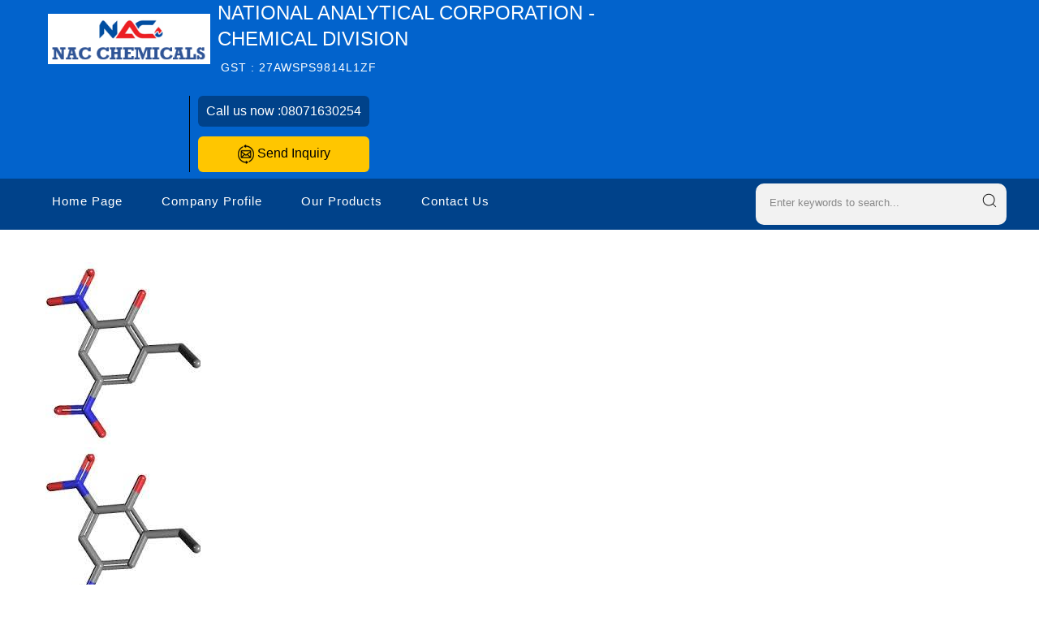

--- FILE ---
content_type: text/plain
request_url: https://www.google-analytics.com/j/collect?v=1&_v=j102&a=1126148393&t=pageview&_s=1&dl=https%3A%2F%2Fwww.nacchemical.com%2Fdinoseb-solution-3534923.html&ul=en-us%40posix&dt=Dinoseb%20Solution%20CAS%2088-85-7%20-%20Analytical%20Standard%2C%20Best%20Price%20in%20Mumbai&sr=1280x720&vp=1280x720&_u=IEDAAEABAAAAACAAI~&jid=1327740746&gjid=981921389&cid=1988542489.1765168514&tid=UA-82627981-47&_gid=554290516.1765168514&_r=1&_slc=1&z=917357998
body_size: -451
content:
2,cG-9CELWJSH86